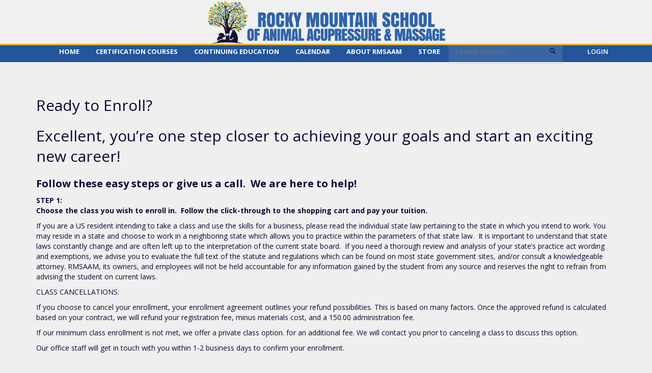

--- FILE ---
content_type: text/html; charset=utf-8
request_url: https://www.google.com/recaptcha/api2/anchor?ar=1&k=6LeXAZEUAAAAANe3KLTWFKn9wnJ7S_P9rYB4siRD&co=aHR0cHM6Ly93d3cucm1zYWFtLmNvbTo0NDM.&hl=en&v=PoyoqOPhxBO7pBk68S4YbpHZ&size=invisible&anchor-ms=20000&execute-ms=30000&cb=jqdgidepcb5s
body_size: 48863
content:
<!DOCTYPE HTML><html dir="ltr" lang="en"><head><meta http-equiv="Content-Type" content="text/html; charset=UTF-8">
<meta http-equiv="X-UA-Compatible" content="IE=edge">
<title>reCAPTCHA</title>
<style type="text/css">
/* cyrillic-ext */
@font-face {
  font-family: 'Roboto';
  font-style: normal;
  font-weight: 400;
  font-stretch: 100%;
  src: url(//fonts.gstatic.com/s/roboto/v48/KFO7CnqEu92Fr1ME7kSn66aGLdTylUAMa3GUBHMdazTgWw.woff2) format('woff2');
  unicode-range: U+0460-052F, U+1C80-1C8A, U+20B4, U+2DE0-2DFF, U+A640-A69F, U+FE2E-FE2F;
}
/* cyrillic */
@font-face {
  font-family: 'Roboto';
  font-style: normal;
  font-weight: 400;
  font-stretch: 100%;
  src: url(//fonts.gstatic.com/s/roboto/v48/KFO7CnqEu92Fr1ME7kSn66aGLdTylUAMa3iUBHMdazTgWw.woff2) format('woff2');
  unicode-range: U+0301, U+0400-045F, U+0490-0491, U+04B0-04B1, U+2116;
}
/* greek-ext */
@font-face {
  font-family: 'Roboto';
  font-style: normal;
  font-weight: 400;
  font-stretch: 100%;
  src: url(//fonts.gstatic.com/s/roboto/v48/KFO7CnqEu92Fr1ME7kSn66aGLdTylUAMa3CUBHMdazTgWw.woff2) format('woff2');
  unicode-range: U+1F00-1FFF;
}
/* greek */
@font-face {
  font-family: 'Roboto';
  font-style: normal;
  font-weight: 400;
  font-stretch: 100%;
  src: url(//fonts.gstatic.com/s/roboto/v48/KFO7CnqEu92Fr1ME7kSn66aGLdTylUAMa3-UBHMdazTgWw.woff2) format('woff2');
  unicode-range: U+0370-0377, U+037A-037F, U+0384-038A, U+038C, U+038E-03A1, U+03A3-03FF;
}
/* math */
@font-face {
  font-family: 'Roboto';
  font-style: normal;
  font-weight: 400;
  font-stretch: 100%;
  src: url(//fonts.gstatic.com/s/roboto/v48/KFO7CnqEu92Fr1ME7kSn66aGLdTylUAMawCUBHMdazTgWw.woff2) format('woff2');
  unicode-range: U+0302-0303, U+0305, U+0307-0308, U+0310, U+0312, U+0315, U+031A, U+0326-0327, U+032C, U+032F-0330, U+0332-0333, U+0338, U+033A, U+0346, U+034D, U+0391-03A1, U+03A3-03A9, U+03B1-03C9, U+03D1, U+03D5-03D6, U+03F0-03F1, U+03F4-03F5, U+2016-2017, U+2034-2038, U+203C, U+2040, U+2043, U+2047, U+2050, U+2057, U+205F, U+2070-2071, U+2074-208E, U+2090-209C, U+20D0-20DC, U+20E1, U+20E5-20EF, U+2100-2112, U+2114-2115, U+2117-2121, U+2123-214F, U+2190, U+2192, U+2194-21AE, U+21B0-21E5, U+21F1-21F2, U+21F4-2211, U+2213-2214, U+2216-22FF, U+2308-230B, U+2310, U+2319, U+231C-2321, U+2336-237A, U+237C, U+2395, U+239B-23B7, U+23D0, U+23DC-23E1, U+2474-2475, U+25AF, U+25B3, U+25B7, U+25BD, U+25C1, U+25CA, U+25CC, U+25FB, U+266D-266F, U+27C0-27FF, U+2900-2AFF, U+2B0E-2B11, U+2B30-2B4C, U+2BFE, U+3030, U+FF5B, U+FF5D, U+1D400-1D7FF, U+1EE00-1EEFF;
}
/* symbols */
@font-face {
  font-family: 'Roboto';
  font-style: normal;
  font-weight: 400;
  font-stretch: 100%;
  src: url(//fonts.gstatic.com/s/roboto/v48/KFO7CnqEu92Fr1ME7kSn66aGLdTylUAMaxKUBHMdazTgWw.woff2) format('woff2');
  unicode-range: U+0001-000C, U+000E-001F, U+007F-009F, U+20DD-20E0, U+20E2-20E4, U+2150-218F, U+2190, U+2192, U+2194-2199, U+21AF, U+21E6-21F0, U+21F3, U+2218-2219, U+2299, U+22C4-22C6, U+2300-243F, U+2440-244A, U+2460-24FF, U+25A0-27BF, U+2800-28FF, U+2921-2922, U+2981, U+29BF, U+29EB, U+2B00-2BFF, U+4DC0-4DFF, U+FFF9-FFFB, U+10140-1018E, U+10190-1019C, U+101A0, U+101D0-101FD, U+102E0-102FB, U+10E60-10E7E, U+1D2C0-1D2D3, U+1D2E0-1D37F, U+1F000-1F0FF, U+1F100-1F1AD, U+1F1E6-1F1FF, U+1F30D-1F30F, U+1F315, U+1F31C, U+1F31E, U+1F320-1F32C, U+1F336, U+1F378, U+1F37D, U+1F382, U+1F393-1F39F, U+1F3A7-1F3A8, U+1F3AC-1F3AF, U+1F3C2, U+1F3C4-1F3C6, U+1F3CA-1F3CE, U+1F3D4-1F3E0, U+1F3ED, U+1F3F1-1F3F3, U+1F3F5-1F3F7, U+1F408, U+1F415, U+1F41F, U+1F426, U+1F43F, U+1F441-1F442, U+1F444, U+1F446-1F449, U+1F44C-1F44E, U+1F453, U+1F46A, U+1F47D, U+1F4A3, U+1F4B0, U+1F4B3, U+1F4B9, U+1F4BB, U+1F4BF, U+1F4C8-1F4CB, U+1F4D6, U+1F4DA, U+1F4DF, U+1F4E3-1F4E6, U+1F4EA-1F4ED, U+1F4F7, U+1F4F9-1F4FB, U+1F4FD-1F4FE, U+1F503, U+1F507-1F50B, U+1F50D, U+1F512-1F513, U+1F53E-1F54A, U+1F54F-1F5FA, U+1F610, U+1F650-1F67F, U+1F687, U+1F68D, U+1F691, U+1F694, U+1F698, U+1F6AD, U+1F6B2, U+1F6B9-1F6BA, U+1F6BC, U+1F6C6-1F6CF, U+1F6D3-1F6D7, U+1F6E0-1F6EA, U+1F6F0-1F6F3, U+1F6F7-1F6FC, U+1F700-1F7FF, U+1F800-1F80B, U+1F810-1F847, U+1F850-1F859, U+1F860-1F887, U+1F890-1F8AD, U+1F8B0-1F8BB, U+1F8C0-1F8C1, U+1F900-1F90B, U+1F93B, U+1F946, U+1F984, U+1F996, U+1F9E9, U+1FA00-1FA6F, U+1FA70-1FA7C, U+1FA80-1FA89, U+1FA8F-1FAC6, U+1FACE-1FADC, U+1FADF-1FAE9, U+1FAF0-1FAF8, U+1FB00-1FBFF;
}
/* vietnamese */
@font-face {
  font-family: 'Roboto';
  font-style: normal;
  font-weight: 400;
  font-stretch: 100%;
  src: url(//fonts.gstatic.com/s/roboto/v48/KFO7CnqEu92Fr1ME7kSn66aGLdTylUAMa3OUBHMdazTgWw.woff2) format('woff2');
  unicode-range: U+0102-0103, U+0110-0111, U+0128-0129, U+0168-0169, U+01A0-01A1, U+01AF-01B0, U+0300-0301, U+0303-0304, U+0308-0309, U+0323, U+0329, U+1EA0-1EF9, U+20AB;
}
/* latin-ext */
@font-face {
  font-family: 'Roboto';
  font-style: normal;
  font-weight: 400;
  font-stretch: 100%;
  src: url(//fonts.gstatic.com/s/roboto/v48/KFO7CnqEu92Fr1ME7kSn66aGLdTylUAMa3KUBHMdazTgWw.woff2) format('woff2');
  unicode-range: U+0100-02BA, U+02BD-02C5, U+02C7-02CC, U+02CE-02D7, U+02DD-02FF, U+0304, U+0308, U+0329, U+1D00-1DBF, U+1E00-1E9F, U+1EF2-1EFF, U+2020, U+20A0-20AB, U+20AD-20C0, U+2113, U+2C60-2C7F, U+A720-A7FF;
}
/* latin */
@font-face {
  font-family: 'Roboto';
  font-style: normal;
  font-weight: 400;
  font-stretch: 100%;
  src: url(//fonts.gstatic.com/s/roboto/v48/KFO7CnqEu92Fr1ME7kSn66aGLdTylUAMa3yUBHMdazQ.woff2) format('woff2');
  unicode-range: U+0000-00FF, U+0131, U+0152-0153, U+02BB-02BC, U+02C6, U+02DA, U+02DC, U+0304, U+0308, U+0329, U+2000-206F, U+20AC, U+2122, U+2191, U+2193, U+2212, U+2215, U+FEFF, U+FFFD;
}
/* cyrillic-ext */
@font-face {
  font-family: 'Roboto';
  font-style: normal;
  font-weight: 500;
  font-stretch: 100%;
  src: url(//fonts.gstatic.com/s/roboto/v48/KFO7CnqEu92Fr1ME7kSn66aGLdTylUAMa3GUBHMdazTgWw.woff2) format('woff2');
  unicode-range: U+0460-052F, U+1C80-1C8A, U+20B4, U+2DE0-2DFF, U+A640-A69F, U+FE2E-FE2F;
}
/* cyrillic */
@font-face {
  font-family: 'Roboto';
  font-style: normal;
  font-weight: 500;
  font-stretch: 100%;
  src: url(//fonts.gstatic.com/s/roboto/v48/KFO7CnqEu92Fr1ME7kSn66aGLdTylUAMa3iUBHMdazTgWw.woff2) format('woff2');
  unicode-range: U+0301, U+0400-045F, U+0490-0491, U+04B0-04B1, U+2116;
}
/* greek-ext */
@font-face {
  font-family: 'Roboto';
  font-style: normal;
  font-weight: 500;
  font-stretch: 100%;
  src: url(//fonts.gstatic.com/s/roboto/v48/KFO7CnqEu92Fr1ME7kSn66aGLdTylUAMa3CUBHMdazTgWw.woff2) format('woff2');
  unicode-range: U+1F00-1FFF;
}
/* greek */
@font-face {
  font-family: 'Roboto';
  font-style: normal;
  font-weight: 500;
  font-stretch: 100%;
  src: url(//fonts.gstatic.com/s/roboto/v48/KFO7CnqEu92Fr1ME7kSn66aGLdTylUAMa3-UBHMdazTgWw.woff2) format('woff2');
  unicode-range: U+0370-0377, U+037A-037F, U+0384-038A, U+038C, U+038E-03A1, U+03A3-03FF;
}
/* math */
@font-face {
  font-family: 'Roboto';
  font-style: normal;
  font-weight: 500;
  font-stretch: 100%;
  src: url(//fonts.gstatic.com/s/roboto/v48/KFO7CnqEu92Fr1ME7kSn66aGLdTylUAMawCUBHMdazTgWw.woff2) format('woff2');
  unicode-range: U+0302-0303, U+0305, U+0307-0308, U+0310, U+0312, U+0315, U+031A, U+0326-0327, U+032C, U+032F-0330, U+0332-0333, U+0338, U+033A, U+0346, U+034D, U+0391-03A1, U+03A3-03A9, U+03B1-03C9, U+03D1, U+03D5-03D6, U+03F0-03F1, U+03F4-03F5, U+2016-2017, U+2034-2038, U+203C, U+2040, U+2043, U+2047, U+2050, U+2057, U+205F, U+2070-2071, U+2074-208E, U+2090-209C, U+20D0-20DC, U+20E1, U+20E5-20EF, U+2100-2112, U+2114-2115, U+2117-2121, U+2123-214F, U+2190, U+2192, U+2194-21AE, U+21B0-21E5, U+21F1-21F2, U+21F4-2211, U+2213-2214, U+2216-22FF, U+2308-230B, U+2310, U+2319, U+231C-2321, U+2336-237A, U+237C, U+2395, U+239B-23B7, U+23D0, U+23DC-23E1, U+2474-2475, U+25AF, U+25B3, U+25B7, U+25BD, U+25C1, U+25CA, U+25CC, U+25FB, U+266D-266F, U+27C0-27FF, U+2900-2AFF, U+2B0E-2B11, U+2B30-2B4C, U+2BFE, U+3030, U+FF5B, U+FF5D, U+1D400-1D7FF, U+1EE00-1EEFF;
}
/* symbols */
@font-face {
  font-family: 'Roboto';
  font-style: normal;
  font-weight: 500;
  font-stretch: 100%;
  src: url(//fonts.gstatic.com/s/roboto/v48/KFO7CnqEu92Fr1ME7kSn66aGLdTylUAMaxKUBHMdazTgWw.woff2) format('woff2');
  unicode-range: U+0001-000C, U+000E-001F, U+007F-009F, U+20DD-20E0, U+20E2-20E4, U+2150-218F, U+2190, U+2192, U+2194-2199, U+21AF, U+21E6-21F0, U+21F3, U+2218-2219, U+2299, U+22C4-22C6, U+2300-243F, U+2440-244A, U+2460-24FF, U+25A0-27BF, U+2800-28FF, U+2921-2922, U+2981, U+29BF, U+29EB, U+2B00-2BFF, U+4DC0-4DFF, U+FFF9-FFFB, U+10140-1018E, U+10190-1019C, U+101A0, U+101D0-101FD, U+102E0-102FB, U+10E60-10E7E, U+1D2C0-1D2D3, U+1D2E0-1D37F, U+1F000-1F0FF, U+1F100-1F1AD, U+1F1E6-1F1FF, U+1F30D-1F30F, U+1F315, U+1F31C, U+1F31E, U+1F320-1F32C, U+1F336, U+1F378, U+1F37D, U+1F382, U+1F393-1F39F, U+1F3A7-1F3A8, U+1F3AC-1F3AF, U+1F3C2, U+1F3C4-1F3C6, U+1F3CA-1F3CE, U+1F3D4-1F3E0, U+1F3ED, U+1F3F1-1F3F3, U+1F3F5-1F3F7, U+1F408, U+1F415, U+1F41F, U+1F426, U+1F43F, U+1F441-1F442, U+1F444, U+1F446-1F449, U+1F44C-1F44E, U+1F453, U+1F46A, U+1F47D, U+1F4A3, U+1F4B0, U+1F4B3, U+1F4B9, U+1F4BB, U+1F4BF, U+1F4C8-1F4CB, U+1F4D6, U+1F4DA, U+1F4DF, U+1F4E3-1F4E6, U+1F4EA-1F4ED, U+1F4F7, U+1F4F9-1F4FB, U+1F4FD-1F4FE, U+1F503, U+1F507-1F50B, U+1F50D, U+1F512-1F513, U+1F53E-1F54A, U+1F54F-1F5FA, U+1F610, U+1F650-1F67F, U+1F687, U+1F68D, U+1F691, U+1F694, U+1F698, U+1F6AD, U+1F6B2, U+1F6B9-1F6BA, U+1F6BC, U+1F6C6-1F6CF, U+1F6D3-1F6D7, U+1F6E0-1F6EA, U+1F6F0-1F6F3, U+1F6F7-1F6FC, U+1F700-1F7FF, U+1F800-1F80B, U+1F810-1F847, U+1F850-1F859, U+1F860-1F887, U+1F890-1F8AD, U+1F8B0-1F8BB, U+1F8C0-1F8C1, U+1F900-1F90B, U+1F93B, U+1F946, U+1F984, U+1F996, U+1F9E9, U+1FA00-1FA6F, U+1FA70-1FA7C, U+1FA80-1FA89, U+1FA8F-1FAC6, U+1FACE-1FADC, U+1FADF-1FAE9, U+1FAF0-1FAF8, U+1FB00-1FBFF;
}
/* vietnamese */
@font-face {
  font-family: 'Roboto';
  font-style: normal;
  font-weight: 500;
  font-stretch: 100%;
  src: url(//fonts.gstatic.com/s/roboto/v48/KFO7CnqEu92Fr1ME7kSn66aGLdTylUAMa3OUBHMdazTgWw.woff2) format('woff2');
  unicode-range: U+0102-0103, U+0110-0111, U+0128-0129, U+0168-0169, U+01A0-01A1, U+01AF-01B0, U+0300-0301, U+0303-0304, U+0308-0309, U+0323, U+0329, U+1EA0-1EF9, U+20AB;
}
/* latin-ext */
@font-face {
  font-family: 'Roboto';
  font-style: normal;
  font-weight: 500;
  font-stretch: 100%;
  src: url(//fonts.gstatic.com/s/roboto/v48/KFO7CnqEu92Fr1ME7kSn66aGLdTylUAMa3KUBHMdazTgWw.woff2) format('woff2');
  unicode-range: U+0100-02BA, U+02BD-02C5, U+02C7-02CC, U+02CE-02D7, U+02DD-02FF, U+0304, U+0308, U+0329, U+1D00-1DBF, U+1E00-1E9F, U+1EF2-1EFF, U+2020, U+20A0-20AB, U+20AD-20C0, U+2113, U+2C60-2C7F, U+A720-A7FF;
}
/* latin */
@font-face {
  font-family: 'Roboto';
  font-style: normal;
  font-weight: 500;
  font-stretch: 100%;
  src: url(//fonts.gstatic.com/s/roboto/v48/KFO7CnqEu92Fr1ME7kSn66aGLdTylUAMa3yUBHMdazQ.woff2) format('woff2');
  unicode-range: U+0000-00FF, U+0131, U+0152-0153, U+02BB-02BC, U+02C6, U+02DA, U+02DC, U+0304, U+0308, U+0329, U+2000-206F, U+20AC, U+2122, U+2191, U+2193, U+2212, U+2215, U+FEFF, U+FFFD;
}
/* cyrillic-ext */
@font-face {
  font-family: 'Roboto';
  font-style: normal;
  font-weight: 900;
  font-stretch: 100%;
  src: url(//fonts.gstatic.com/s/roboto/v48/KFO7CnqEu92Fr1ME7kSn66aGLdTylUAMa3GUBHMdazTgWw.woff2) format('woff2');
  unicode-range: U+0460-052F, U+1C80-1C8A, U+20B4, U+2DE0-2DFF, U+A640-A69F, U+FE2E-FE2F;
}
/* cyrillic */
@font-face {
  font-family: 'Roboto';
  font-style: normal;
  font-weight: 900;
  font-stretch: 100%;
  src: url(//fonts.gstatic.com/s/roboto/v48/KFO7CnqEu92Fr1ME7kSn66aGLdTylUAMa3iUBHMdazTgWw.woff2) format('woff2');
  unicode-range: U+0301, U+0400-045F, U+0490-0491, U+04B0-04B1, U+2116;
}
/* greek-ext */
@font-face {
  font-family: 'Roboto';
  font-style: normal;
  font-weight: 900;
  font-stretch: 100%;
  src: url(//fonts.gstatic.com/s/roboto/v48/KFO7CnqEu92Fr1ME7kSn66aGLdTylUAMa3CUBHMdazTgWw.woff2) format('woff2');
  unicode-range: U+1F00-1FFF;
}
/* greek */
@font-face {
  font-family: 'Roboto';
  font-style: normal;
  font-weight: 900;
  font-stretch: 100%;
  src: url(//fonts.gstatic.com/s/roboto/v48/KFO7CnqEu92Fr1ME7kSn66aGLdTylUAMa3-UBHMdazTgWw.woff2) format('woff2');
  unicode-range: U+0370-0377, U+037A-037F, U+0384-038A, U+038C, U+038E-03A1, U+03A3-03FF;
}
/* math */
@font-face {
  font-family: 'Roboto';
  font-style: normal;
  font-weight: 900;
  font-stretch: 100%;
  src: url(//fonts.gstatic.com/s/roboto/v48/KFO7CnqEu92Fr1ME7kSn66aGLdTylUAMawCUBHMdazTgWw.woff2) format('woff2');
  unicode-range: U+0302-0303, U+0305, U+0307-0308, U+0310, U+0312, U+0315, U+031A, U+0326-0327, U+032C, U+032F-0330, U+0332-0333, U+0338, U+033A, U+0346, U+034D, U+0391-03A1, U+03A3-03A9, U+03B1-03C9, U+03D1, U+03D5-03D6, U+03F0-03F1, U+03F4-03F5, U+2016-2017, U+2034-2038, U+203C, U+2040, U+2043, U+2047, U+2050, U+2057, U+205F, U+2070-2071, U+2074-208E, U+2090-209C, U+20D0-20DC, U+20E1, U+20E5-20EF, U+2100-2112, U+2114-2115, U+2117-2121, U+2123-214F, U+2190, U+2192, U+2194-21AE, U+21B0-21E5, U+21F1-21F2, U+21F4-2211, U+2213-2214, U+2216-22FF, U+2308-230B, U+2310, U+2319, U+231C-2321, U+2336-237A, U+237C, U+2395, U+239B-23B7, U+23D0, U+23DC-23E1, U+2474-2475, U+25AF, U+25B3, U+25B7, U+25BD, U+25C1, U+25CA, U+25CC, U+25FB, U+266D-266F, U+27C0-27FF, U+2900-2AFF, U+2B0E-2B11, U+2B30-2B4C, U+2BFE, U+3030, U+FF5B, U+FF5D, U+1D400-1D7FF, U+1EE00-1EEFF;
}
/* symbols */
@font-face {
  font-family: 'Roboto';
  font-style: normal;
  font-weight: 900;
  font-stretch: 100%;
  src: url(//fonts.gstatic.com/s/roboto/v48/KFO7CnqEu92Fr1ME7kSn66aGLdTylUAMaxKUBHMdazTgWw.woff2) format('woff2');
  unicode-range: U+0001-000C, U+000E-001F, U+007F-009F, U+20DD-20E0, U+20E2-20E4, U+2150-218F, U+2190, U+2192, U+2194-2199, U+21AF, U+21E6-21F0, U+21F3, U+2218-2219, U+2299, U+22C4-22C6, U+2300-243F, U+2440-244A, U+2460-24FF, U+25A0-27BF, U+2800-28FF, U+2921-2922, U+2981, U+29BF, U+29EB, U+2B00-2BFF, U+4DC0-4DFF, U+FFF9-FFFB, U+10140-1018E, U+10190-1019C, U+101A0, U+101D0-101FD, U+102E0-102FB, U+10E60-10E7E, U+1D2C0-1D2D3, U+1D2E0-1D37F, U+1F000-1F0FF, U+1F100-1F1AD, U+1F1E6-1F1FF, U+1F30D-1F30F, U+1F315, U+1F31C, U+1F31E, U+1F320-1F32C, U+1F336, U+1F378, U+1F37D, U+1F382, U+1F393-1F39F, U+1F3A7-1F3A8, U+1F3AC-1F3AF, U+1F3C2, U+1F3C4-1F3C6, U+1F3CA-1F3CE, U+1F3D4-1F3E0, U+1F3ED, U+1F3F1-1F3F3, U+1F3F5-1F3F7, U+1F408, U+1F415, U+1F41F, U+1F426, U+1F43F, U+1F441-1F442, U+1F444, U+1F446-1F449, U+1F44C-1F44E, U+1F453, U+1F46A, U+1F47D, U+1F4A3, U+1F4B0, U+1F4B3, U+1F4B9, U+1F4BB, U+1F4BF, U+1F4C8-1F4CB, U+1F4D6, U+1F4DA, U+1F4DF, U+1F4E3-1F4E6, U+1F4EA-1F4ED, U+1F4F7, U+1F4F9-1F4FB, U+1F4FD-1F4FE, U+1F503, U+1F507-1F50B, U+1F50D, U+1F512-1F513, U+1F53E-1F54A, U+1F54F-1F5FA, U+1F610, U+1F650-1F67F, U+1F687, U+1F68D, U+1F691, U+1F694, U+1F698, U+1F6AD, U+1F6B2, U+1F6B9-1F6BA, U+1F6BC, U+1F6C6-1F6CF, U+1F6D3-1F6D7, U+1F6E0-1F6EA, U+1F6F0-1F6F3, U+1F6F7-1F6FC, U+1F700-1F7FF, U+1F800-1F80B, U+1F810-1F847, U+1F850-1F859, U+1F860-1F887, U+1F890-1F8AD, U+1F8B0-1F8BB, U+1F8C0-1F8C1, U+1F900-1F90B, U+1F93B, U+1F946, U+1F984, U+1F996, U+1F9E9, U+1FA00-1FA6F, U+1FA70-1FA7C, U+1FA80-1FA89, U+1FA8F-1FAC6, U+1FACE-1FADC, U+1FADF-1FAE9, U+1FAF0-1FAF8, U+1FB00-1FBFF;
}
/* vietnamese */
@font-face {
  font-family: 'Roboto';
  font-style: normal;
  font-weight: 900;
  font-stretch: 100%;
  src: url(//fonts.gstatic.com/s/roboto/v48/KFO7CnqEu92Fr1ME7kSn66aGLdTylUAMa3OUBHMdazTgWw.woff2) format('woff2');
  unicode-range: U+0102-0103, U+0110-0111, U+0128-0129, U+0168-0169, U+01A0-01A1, U+01AF-01B0, U+0300-0301, U+0303-0304, U+0308-0309, U+0323, U+0329, U+1EA0-1EF9, U+20AB;
}
/* latin-ext */
@font-face {
  font-family: 'Roboto';
  font-style: normal;
  font-weight: 900;
  font-stretch: 100%;
  src: url(//fonts.gstatic.com/s/roboto/v48/KFO7CnqEu92Fr1ME7kSn66aGLdTylUAMa3KUBHMdazTgWw.woff2) format('woff2');
  unicode-range: U+0100-02BA, U+02BD-02C5, U+02C7-02CC, U+02CE-02D7, U+02DD-02FF, U+0304, U+0308, U+0329, U+1D00-1DBF, U+1E00-1E9F, U+1EF2-1EFF, U+2020, U+20A0-20AB, U+20AD-20C0, U+2113, U+2C60-2C7F, U+A720-A7FF;
}
/* latin */
@font-face {
  font-family: 'Roboto';
  font-style: normal;
  font-weight: 900;
  font-stretch: 100%;
  src: url(//fonts.gstatic.com/s/roboto/v48/KFO7CnqEu92Fr1ME7kSn66aGLdTylUAMa3yUBHMdazQ.woff2) format('woff2');
  unicode-range: U+0000-00FF, U+0131, U+0152-0153, U+02BB-02BC, U+02C6, U+02DA, U+02DC, U+0304, U+0308, U+0329, U+2000-206F, U+20AC, U+2122, U+2191, U+2193, U+2212, U+2215, U+FEFF, U+FFFD;
}

</style>
<link rel="stylesheet" type="text/css" href="https://www.gstatic.com/recaptcha/releases/PoyoqOPhxBO7pBk68S4YbpHZ/styles__ltr.css">
<script nonce="_YQJgHVOhC5bC8GPGkDtcA" type="text/javascript">window['__recaptcha_api'] = 'https://www.google.com/recaptcha/api2/';</script>
<script type="text/javascript" src="https://www.gstatic.com/recaptcha/releases/PoyoqOPhxBO7pBk68S4YbpHZ/recaptcha__en.js" nonce="_YQJgHVOhC5bC8GPGkDtcA">
      
    </script></head>
<body><div id="rc-anchor-alert" class="rc-anchor-alert"></div>
<input type="hidden" id="recaptcha-token" value="[base64]">
<script type="text/javascript" nonce="_YQJgHVOhC5bC8GPGkDtcA">
      recaptcha.anchor.Main.init("[\x22ainput\x22,[\x22bgdata\x22,\x22\x22,\[base64]/[base64]/[base64]/KE4oMTI0LHYsdi5HKSxMWihsLHYpKTpOKDEyNCx2LGwpLFYpLHYpLFQpKSxGKDE3MSx2KX0scjc9ZnVuY3Rpb24obCl7cmV0dXJuIGx9LEM9ZnVuY3Rpb24obCxWLHYpe04odixsLFYpLFZbYWtdPTI3OTZ9LG49ZnVuY3Rpb24obCxWKXtWLlg9KChWLlg/[base64]/[base64]/[base64]/[base64]/[base64]/[base64]/[base64]/[base64]/[base64]/[base64]/[base64]\\u003d\x22,\[base64]\x22,\x22N8KLwr0kw7Uowpk5HsKFcjkNwq3DmMKxw4rCqlHDvMKzwpI6w5gCc30KwpE/NGVLfsKBwpHDvTrCpMO4J8Onwpx3wo3DjwJKwobDmMKQwpJhOcOITcKlwqxzw4DDgsKsGcKsCRgew4AMwr/Ch8OlHsOKwofCicKowpvCmwYMEsKGw4gWVTpnwqzCow3Dth/Cr8KnWHXCgDrCncKsMCleXA4fcMKjw7xhwrVYAhPDsWN/[base64]/Cs8OhO8KSRcK9w7wBQ8Omw7/Dt8O0w7FocsKfw7HDnxhoesK9wqDCmljCsMKQWXdkZ8ORH8K+w4t7PMKjwpojenoiw7sNwpc7w4/CgzzDrMKXB2c4woU+w7Ifwogsw6dFNsKOYcK+RcOgwp4+w5odwrfDpG9/[base64]/[base64]/woQkcAlRwoY0BwcPKyPClMOlw5YNw4vCnlZ0GMKqa8KawqdFIDTCnTYxw6o1FcOKwppJFGfDiMOBwpEoZ247worCjEg5NnwZwrBob8O+fsO6D1FkbsOhIQjDrF7DuBICJyQAfcOdw7rChmdNw6AKLHMkwptpbHnCqiHCiMONSkdWM8ONR8OOwrUKwp7Cj8O/UUZfw67Cukl+wpkLDcOgdVYtcCA5d8KWw6nDo8OkworDicOsw6JgwpphVADDoMKzQ3PCvQhewodne8KrwqfCksKYw6/DtsOew6UAwrY5w5DDqMKVGcKSwoTDlkFgE2DCpMOrw6JJw70mwr8PwrfCmBE3bRdACGJmbMOEI8O+CMK5wpvCucKjeMOfw6YGwrJfw7tyKTPCgiQoAC7CpirCn8K1wqnChnlBd8O4w6TCl8KIXcOyw4DCj2dKw5XCqUsBw6RJMcKXOx/[base64]/Dj8KIGnwLOMOCJcO9K8OfwpJzw74MNGPDsFw7dsKJw5wrwpLDiy/CvgDDmQLCpsOYwqPCtsKjOjMaLMKRw4zDj8K0w5fCn8Oacz/[base64]/DrcKafcOvw5hCw4ozOcOveybCiUnCnUdPw6LCiMKpMg7Cr2k7G0DCv8KsTMO7wpl+w63DisOOCAF4GMOtPWBHTsOPdXLDkDNFw7nCgVEwwpDCrB3CmS47wpElwpPDl8OTwqHCvg8oXcOef8K+Txt3dxfDpBbCs8KDwpXDnjNDw6/DocKZK8K6HcOtcMKcwrHCrEDDmMOow5BHw7lFwq/CkjTCphAWG8OCw6jCl8KwwqctNcOfw7fCv8OCJzXDhD/DjQ7DtH0sUmbDq8OLwqtVCl3DrX5dD3MVwqZTw7PChDZ7QcOyw4pCVsKEIiYnw7UKesK3w4gkwol6FUhjEcOQwpdPXkDDnMKBJsK/w48YL8OVwq4fdkfDrVPCvQjDmDLDsVF2w7IfScO/wokaw6kPU2nCusO5KcK+w4/Dv1jCiwVSwrXDhDXDv3bCisK/w67CoxpIejfDlcOPwrk6wrdxFsKQG03CvMKPwojDiR0AIm3DmMO6w5pjCELCg8OPwot9w4rDiMO+f0J7ZcKhw717wrPDkcOQd8KJw53CksKyw5YXYiI1wrnDji/DmcKTwrzDscO4LcOAwpLDrSpawoTDsEtBwr7Dinwowq8Hw5/DuX4uwpQ3w6jCpsO4URjDgmvChQDCiA0jw73DjGvDqjHDg3zCk8KVw6bCiF4VUcOFwrzDhQxRwpXDiADClxrDtMK2OcKCT2rCgMOvw4HDt2zDmxoywoJhwp7DqcOxJsOdWMOLU8Ohwqwaw59Uwo01woYXw4XDq3nDvMKLwoHDjMKrw7vDj8OQw54ReC/[base64]/DmGXCpMOnwqXCiUHDnkLCgcOVw4zDkMKBwozCli05bMOqZsKNHHLDtArDp27DqsKbXzjClTBIwr59w5/[base64]/CtUnDhcOEw5PCn0TDlsKFwqxNw47Dqk1pw75/XUrDm8OBw77CkSELJsOsbsK2cQNEDR/[base64]/[base64]/[base64]/w4QmwoZQw7zCnMKkwohYCSJ0ITcCWGLDqG7CrcKHwrd1w5oWO8O8w4xJfhJgw4Q8w6rDl8KFwqBIOyHDqsKaN8KYXcKAw5/Dm8OSOXnCsH8bEcKzW8Otwp3CiVIoCwYqAsOvXMKFJ8K6woJOwoPDlMKUIwzCoMKKwptjwrk5w5nCrkg2w48/algBw6bDjUwlD0sawq/DgXdKfHfDncKlQiLDqcKpwpUow7kWW8OdLWBiXsOFDFJ+w4hnwqYKw4zDisOCwrAGGwhSwqdfH8OowpfDgWVaW0dFw4AmVFHCssKIw5hcw7Esw5fCocOqw7c3wrZQwpnDpsOfw57CtVLDjsKAdypgIHZHwrN0w6BDdsOLw5rDrFo/OxXDk8Kywrhewqo9QMKpwqFLUnLCkSV9wo1pwrbCuzXDhAsTw5vDiVvCthPCisOcw6IPDSc/wq5BbMKgIsObw73DmlHCmCrCnSrDiMOEw5bDn8OJf8OTCsOXw4p+wosGO1NlSMKVGcO6wq8zeg0/[base64]/[base64]/ChMKZdMORwqLDvUgFKxfCp8Kqw6TCpsKEYipQVx83a8KZwofCocK9w7rCuFfDuwjDn8Kbw57DiHtpXcK5U8O4a0poVsO1wpYdwpIMV3TDscOGQAFXLcKbwrHCnBw/w7RqE3Q+SFTCkEfCjsKmwpTDjMOqBlfDi8Kpw4nCm8KzMSxdGUfCrsOpWVjCrA4OwrlZw49+FHXCpMOTw4FXRn5kBcK/w69ECcKQw5t5Lk1eAijCh0opVcObwopvwpPCgyfCpcOZwoY5TcK+eWd0LFsbwpjDp8KVesO0w5PChhtoSWLCr2YcwrdIw7rCjm1mbRVhwq/DtTxYW1AhE8ObLsO3w5sZw7HDgULDlHlQw5fDqQknw63CqD0CLcO7wpRww6HDq8OGw6DClsKsMsKpw5HDuylcw68Sw5M/BsKrFMODwrwRQsKQwrQxwrNCG8Omw7R7ES3Ds8KNwpdgw6dhSsK0K8KMw6vCrcOgR0N5K3zClTjCvHXDlMKHV8OLwqjCncOnQgIPFTvCgSQrVDNyPsODw542wq9kezYTEMO0wq0AAcOjwp9/b8Oew74awqrCi3rDollYEcK+w5HCpcKAwpLDtMOpw4HDrMKcw7zCsMKSw4sMw6oxC8OmQMK/w6Jow6TCulxJBU9IA8ObDjptUsKMNwLDnTltCEotwoDDgMOZw7/[base64]/[base64]/[base64]/DvMODw4IQFMKBeRrDh8OSw6vDoA3CkcONwoXCocOLZMKiKE3CosO8w7DDnQBaO0/DlUbDvhHDhcOkXlV/fsKtHMOcaywMRmwhw6h4WgLCgXUsHnV+fMOYWX/DisOlwqHDjXcpEsOcFD/CnTDCg8KUAXt3wqZHDyPCnWQ7w5TDqDbDhsOTeT3CpcKew504RMKsDcOsXTHCviEBw5nDoRHCv8Oiw7vDnsO8Z0xbwrMOw6hxe8OBFMKnwrrCil1vw4XCtQlzw5bDtX7ChmB+wrI5YMKMQ8Kgw75jKB/DnW0pFMKQXmzCnsKXw6R7wrx6w4ExwoLDo8K3w4PCplXDhEFtKcO2d1VLSGfDu0Z1wq7ClgjCo8OGRRkpw5UTAVB8w67CjcOxfEDCuGMUfMO2BMKXFsKuQsOwwrN5wqHCiAk+J3XDuFLDtGfCtk5kccKgw7NuD8KAPmMGwr/Dm8KkH3FSd8O9ecK5w5HDtDHCjl9yb3ggwrjCg0HDqDLDjFxqIzESw67Ct23Ct8Oew5wFwoRmG1tpw6ggPVNrPMOpw7gkw605w6VbwqLDjMKWw5TDtDTDlQ/DmsKSSm9/HXzCtcO0woPCpFTDsQ9+e2zDs8KxXMK2w4pCXMKow5nDhcKWD8KddsO4wpoIw4ofw79ow7XDpxbCg1oOV8Kyw557w5cYK1pgwp0hwqnDusKdw6zDn0p/YcKMw4/[base64]/wqHDqhnDkH5RwrjDmwrCvMKcw6rDiDJ3Wzx7S8OAwq0xK8KPwpTDmcKPwrXDqR8Ow7hwfFxXB8Orw7DCt2wrS8OjwrXCoG07FXDCkG0nQMOXUsO2VT3CmcK9acKdw4oBwp3DnS7Dkj1ZOVkdJWDDiMOzHEnCocKeIsKNDUt2KsOZw4pERcOQw4MWw6TCkj/Dg8KcdU3CkgHDl3bDkMKow6FZSsKlwoDDt8OSG8OOw7fDpsOfwrMEwo/DpsOsBzQ3w4LDp3MBOAjChMOEC8OcKR4vS8K7EMKwZn42w4kjPCPCqznDnn/CvsOQNcO6CcKPw4JYe0JJwqxCL8OxLhZ5UGrCmcK2w601H11WwqAewpPDsSHDtMOcwobDpggULBQHdlUMwo5Nwptdw4kpT8OQVsOqdsK1UXIwLj3Ck20bdsOAdRVqwqXCqRQ5wrTDrxXDqXrDkcOPwrLCrMKbZ8OQFsOvaW7Cs17DpsOow7bDnsOhHB/[base64]/CpUHDrcKww55dDTzCixLCicK6ccO4wrzDp35Kw4HCsDgXwpbCulHCqi0TWMOFwqITw7YTw7/CpMOyw5jCmXt/Lh7Dl8OIXGt0ecK9w4UzM0XCtMOFw6PCtxtDwrYpextAwoRbw5HDusOTwqFaw5fCpMO1wokywqs4w5wcJm/Dpkl7OgAewpF6fCtoJ8K2wr3DvA12cH4Iwq/DgsOeBSoEJXI7wp/DpMKFw5XCicObwo84w7rDg8Opw4VUdMKkw7zDvMKHwobDkFE5w6TCuMKFc8ODDsKHw4TDl8O0WcOKThkpQUXDrxUjw4IIwpnCh3HCvSzDs8O2w7/[base64]/[base64]/CpsO/[base64]/dDFkfSzDml3DmMODJsOLwrZeT3U/LcO3woTDpBLDu2ZNQMKAw4vCmcOBw7rDicKdNsOMw5bDtGPCnMOKwrfDrE4oPsOiwqQ3wpYhwokfwqIfwpJJwpt+I2N7FsKsbcKawqtiacK/w6PDkMK8w6/CqsK1IcOtPBLDmcOBVQNRcsOIODnCsMKUZsKNQw9YVsKVW0FQw6fCuDl7CcKrw6ZowqHDgcOQwpDDrMKVw5nCrEfCgWbClMK5PRkZQigTwpDCjhDCi2HCp2nCgMKqw5g9w5sGwpZgcVRebjDDrF03woMpw4Nvw57DmCnDvQvDssKyC3RTw7/[base64]/[base64]/CkcOtw7tIfnXDjE/Dr8K6wo1mAQU0w4nCvl4IwqoWHAXDk8Ogw77CmGxvw6JVwp7CuDHDtAJkw7rDgjDDg8K7w7sWTMKWwoXDjmbCqE/DhsK9wqIEYkFZw7Erwq4ObcOcWsOywpTDtFnCrU/[base64]/Dj8O/PR/DgsOKworCqMO1GGwuDcKbw4YFwoTCmhpbaC1ewqE4w6dbPkdwLMOhw7dHdVLCqR/Clgoaw5DDksOVw4cxw5TDmxZuw6bDv8KBXsKqTWl/Uwt0w5DDlUjCgE1eDhjCucK0E8OPw44iw5t5OsKewqTCjSzDojlDw6QZWsOwWsKUw6LCgUFHwqd9JwvDg8Oyw43Dm0bDlcOIwqdPw7Q6PnnCsUAJWWbClkPCmsKRDsOQLsKuwrnCp8O+w4UsM8OMw4NZWVPDrMKoHVDCpDdLcFnDrsODwpTDrMKXwrdUwqbCnMK/w6dAw4lbw4IPw7HCj39Nwr4zw4wEwrQxPMKqesKMMMKmw6c8BMO7wo51S8OGw70/[base64]/DmcKZZsOfw7nCjsK7LHd0wr7CrijDkTrDsFpjfsOdWy19HcKSw6bCpcKqSUbCpx7Dug/[base64]/DgTfDjXfDoHDDucKowptJw6PCoMKsTwPDpmnCt8KGHjnDi1fDtsKsw64GK8KAEmVjw4fCgk3DiQnDv8KARcO9wrXDmQkFXF/CozTCgVbChjcCWBXCm8O2wq06w6bDhMOkVj/CvhdeGS7DqsKQwoDDjmLDgMOEOSvDj8OKJFRTw4lqw7rDvsKRYW7Ch8OFDDkrccKlBw3DsgHDjsOOTD7CqhxpU8KVwo/ClsOkd8OMw4DCvA1NwqBlwpc1NR3CpMOMAcKSwoF4EEhmMRYgAMKkACppSSHCuxtZBR5dwqjCtjPCosKTw4/CmMOgwo4eLhvCpcKFw4M5XTvDssO/Qg94wqg7ZiBvasOsw7DDm8K2w4VSw5URTRrCtHV+I8KIw4Z0ZMKUw7oywrJfZMKQwogDNxkcw5E+dcKpw5pAw4rChcKwBV7CiMKgRiINw4sXw494QwrCnMOUHF3DmkI0LykWWjIQwoBOYiDDujXDlMKwKwZGCMKtEMKnwpdARC/DoH/Dt3wcw4sFV33Dk8O3w4TDri7Ds8OeZcOsw48hEhN5Hz/DrWR7wpfDpsOaBQLDosKHbBNkE8Oew77DtsKIw7/[base64]/CoMOCwrjDtFJWd8KLw5hpC1h1U3XChnADfcKDw5h4wqlcUhTCjHjDoW86wpcUw6jDmMOUw5/DhMOgOxFCwqQCZMK4XU03KQbCj2hrNBJfwrA+ewNtf05ySVZPGBMIw7Q6LXnCtMOqbsKzw6TDqA7DpMKnQcOAIiwlwrLDksOEWiEgw6M2YcKiwrLCmQXDksOXbg7CgsK/w4bDgMOFw54WwpzCjsOrU041wp/CjjXChVjDvl0WFBg7d14/wrTCuMODwp48w5LCrMK3XVHDjMKRZinDqFbDvGHCoDlew6Anw6fCkxVxwpvDtx5PZWXCrC4PQkrDrDwjw4vCn8OyOsO9wqLCtMK9OMKSI8KUw6Rnw4ZQwqnCn2LCnQUMw5bCswdYwq/CgCPDh8OMI8OldFVhFcO/[base64]/CoMO3XW7DosOUail9WVXDpm1JwrXDrsKOQMOyYcO2w4fDgQHChmB7w6bCvcK3ImrDj1g+BC7Ck0M+HT1MYyjCmmhJw4QRwoJZcgpdwogyM8K2YMOULsOWwpLChsKuwrvDuTnCsRhUw59ow5ocLBbCulPClE4rNcOBw6YoXn7CkcORRcK5K8KMY8K/F8OiwprDrG/Cqw3DmW9iAcKWTcOvDMOQw7pZJAF2w5xPRTJkBcOZQjU1AMKJYU0tw7vCmh8uZhNqFsOcwoFYZibCv8KvLsO3wrDDvjEGcMODw7QIdcK/EhpIwrxuTS3DpcOOecK5wrTCiEzCvU87w4cueMKNwpHDnjNyXMOAw5RnCMOLwrduw5TCjcKmPTzCi8KsbB3DrCA1w5suUsKxScO6UcKJwr8sw7TCkR1bw4kSw7gAw5QHwoJfCsKSIQJQwos6w7tnSzHDkcOww4zCq1AYw6xHI8Oiw5/Ct8OwRTsowqvCs37CiH/[base64]/Drw0WDcKOOyjDqsKww7csOhwwwq/Cp8KpcBnCuX1Ww5rClA1fb8K8b8ONw5FKwpBfeAsRwrnCpyTCh8KGClZXZgcwfVHCqsO7CGXDnwzDmmAkVcKpw5PCgsKoAThBwrEMwoHCqDU6TGXCvgsDw5t6wrVvT08/asOvwqjCvsKcwq4twqfDicKmL37CmsOZwoUbwoLDlSvDnMOxQjfCn8K9w5t6w7ZYwr7DqcKzwqc1wrDCtF/[base64]/woRCwoXCuwjDrsKDNSgIwpQdwprDtcKQwpLCpcOFwp4twp7DgMObwpDCkcK4wrHCvDzCpH9PLi0zwrfDrsO0w70BEVkSRQPDvysFf8Kbw5k8wovDmMKnwrTDvMOSwrFAw4E/AMKmwq0Yw4wYfsOMwo/DmX/Ci8OkworDisOrHMOWLsOvw4kaKMOvYcKUSmPClMKBw6fDiC/CtMOUwqsowqTCr8KzwqTCrmhewqrDmcOhOMOAX8OvC8OzMcOcw4NxwrfCisOYw4HCicOMw7XDncOwdcKFw7Qlw5peNMKTw4MDwqnDpCYlb3oHw7hdwo5UIiltScKZwrLDkMO/w7DCqwbDuS4CM8Owf8OUbsOkw5PCh8KAYxPCrTBeYAnCoMO3D8OcfD07LsKsE2zDv8KDIMKQwrDDscKxH8KHwrHDr0rDqnXCsGvCu8KOw5HDvMK7YFkoWF10NSrCg8O4w5vCpsKvwozDlcONHcKuHywxJns2w488W8OUcT/DrcKnw5otw4XCoQMXwoPCmMOswqTCsBjCjMK5w4PCt8KuwplswrU/a8KBwqbCi8OnPcOAa8OWwpfCjcOpZFzCnTXDu2XCmsOjw59RPFxoIcOhwoIfDsKQw6/Dq8O8Q2/DmcO3eMKSw7nCmMKSEcK4MylfRCDCiMK0ccK5fh9Pw4vDnHoBGMOxSw0XwqbCmsOwbUTCqcKLw7hTIcKdTMOhwqdnw5BbPsOEw4MmbxhoYl5pblrDkMKLJsK9bG3DqMOzccOcQkMrwqTCisOiXMO0fAXDlsO5w74/UsOlw7Akwp07fyAwM8OKLhvCkEbClcKGX8ObAnTCpsOuwqA+wogjwpbCqsOwwrXDgC1Zw51ww7EHQ8KsHMOlRDQJesKGw47Cqx1baFbDpsOsVxZzNcKbSEIGwr1bB3TDhMORH8K0Wj/CvmzCmHgmGcOGwrUHUSwpNUPDvMOjOHrCn8OPwptuFMKkw4jDn8OqQ8OETcK6wqbCn8K/wrrDqRdcw7vCu8KtZsKHQsKOWcKiIGzCm2bCscOEH8KTQQsTwpM8woHCjxfCo3UdP8KeLkzCuU8pwqI6K3zDh33DtmbDlF7Cq8OawrDDg8Kzwr7CryzDilDDu8OMwqxqI8K1w5o/w6bCtkNowrtzBBDDkHjDgMKvwo0dF3rCjDfDncKWbWLDvQYkAAAHwqcOVMKew7PCjsOGJsKiEjtWRykiwpRgw5TCuMKhCAlvU8Kaw44/[base64]/CksO7wpPCkMOEeHRYL8KIY1cMwrjDksKPw7DCmcKcGMO5Li1uVjAZe0l2d8OmE8Kywo/CgsOVw7oiw6zDq8OQw5srPsO1cMKRKMOVw64Pw6nCscOOw6zDhsOjwrkdG03DulnCgsODcUnCpcK3w7PDqjvDvWTDmcKiwo9bDMO0TsOdw4bCmzTDiTpmwqfDtcKRUMK3w7zDksOew5xaIMO3wpDDkMOoJ8Kkwr5YdcOKXgXDj8Ogw6/Ctj1Yw5nCsMKRNl3DiFPDhcK1w710w6wWOMKgw7pYQMKuSQnCncO8AhHDtDXDniVmM8OfLFDCkGHCjxvDliDCnSnCpVwhdcKTQsK6wovDrMKrwqPDoljDnGXCoV/[base64]/wqhgw5U/PMKAw6tww68JHxZ4cVUtNsKxWmvDgsKTT8OyQcKYw6cmw7lRdV8ySsOdw5HDjD0+e8OYw6fCj8Kfwr7CgHpvwpfCnU0QwrsSw4UFw7zDgsODwpgVWMKILXozXjTCmQFPwpBpHEI3w4rDlsOXwo3Ct1cAwo/DgMOCFg/[base64]/wqzDg8KAw6wONsKvwqYgw5HDtxF4XsKAfi3Dk8OcVC3CkXHCswPDvMOrwoPDvMOuPhzCkMKtLhoawpYCLDtsw5o6SmfDnhnDoiQna8OXRsKrw7HDn1rCqcOkw5DDiF7Dgn/DrWvCtMKGw5FkwqYGXmYBGcOIwoHCrSXDvMOiwpXDuWVWW0UAaTbDuxBPw7rDqHdQwp07dH/CmsOuwrvCh8OsYSbCvRXCvsOWNcOIPjgiwobCsMKNwprCtnshMMORJsOHw4TCv23CoAvDqG/[base64]/Cm8KvDGjDqHjCpgHCtw5UVG0RbRAlw4BSDMKkd8OLw4x9WmzDqcO1w6jDkz3CkMO/UlRxKWrDuMK3wodJw5h0wqfCtUVVa8K3I8K9Z27CukgbwqDDq8OdwqwDwrhCY8Opw5BIw4ggwqwIQcK3w6jDqcKmHMO/DGbCjy9/wovCnE7CtMKlw7lJHcKAw7jChiI3EkPDqDR/M0nDgnpOw7jCksODw5dcQDM2D8OFwpjDj8OmRcKbw7t5wqcAYMO0woUpQMKxCVAiFm1Awq3Ch8OSwq3ClcKhGjQUwoQueMKWdi/Cq2/CisKSwpUpGHwgw4tzw7VuScK5MMOtwql/dmhGbjvCjMKLb8OOYcK0FcOWw7MiwoEGwoHCssKPw7oRLUbCksKSw401E3TDucOuwrDCksO4w7R2w6B+VVnDoi3Ch2PCjMKdw7/CnQoNbsOkw5HCvEZdPgTCsiYqwrhXC8KBV1hRdFTDnmhaw69rwrrDgDPDtlUiwotaCUnCvGPCj8OJwrZhVHrDkMKywpjCucO1w7p/[base64]/DtHEWIybDtknDi8OjaCohw6BFTldmSMKrAMK/LXHDpEzDmMONwrE6wpZCKlZOw4phw6nCnifCm1kwJcKQOSI3wrJ0QMKibcO+w4PCq2h8wrNOwprCjWrCpH/DmMOCHHHDrQrCrV9Mw6IXey7DscKRwpEPHcOKw7rDn1vCtVHCsT5xXMOkfcONccKNKxA0CVlowrs0wr7DgSALEcO8wp/Dr8KSwpo8EMOgJ8KJw6Iww60/AsKlwr3DnBTDhQzCqMKASwnCt8KYJcK8wrXDtTExMUDDmSjCl8OMw4lCGMOUDsK1wqhKw6NQcgrDt8O+PsKhKwxaw6bDjlFCwr5UA3nCjzB+w6NiwplQw7UtThTCrC/CocO1w7XCtsOhw6/CtGDCp8O+wpRPw7Nlw48NWcKefsOoTcKzdC/CpMOKw43DkyvCq8KjwpgIw4bCr33DncKDw7/DqMOgwqjDh8OBTMKad8KDXxp3wpQEwoUpA3/[base64]/[base64]/[base64]/DjnUWDUV5w5XCu8KRw7MDwpg/[base64]/w41IwoY8w5zDkVHCt8O4woTDmGDDrsK7eGVnwpxIw4JvbcOqwrMrRsOJw4jDoybCj3/DryZ6w5ZUwrrCviTDhcOfLMO2wrXCkcKZw6AWNxvDqV93wqlPwrwCwq9rw6JBB8KoFivCqMOOw6HCicK5REhVwqFfbCVdw63DgnbCm2QTY8OKJgfDpXXCkcKowrTDnzAhw7bDpcKXw4EiTsKVwoHDuk/DmkDDh0MmwoTDqTDDllcVXsK5S8K5w4jDiy/CnWXDm8OawrkNwr19PMO2w7QSw70PXsK0wp9TLMOoXwN4O8KlXMOtfR4cwocfwoDDvsO1wrZmwpzCnBnDkw50dRrCpBXDvsKCwrZ6wpnDtGXCihEZw4DCosKbw6vDqlE1wpHCuWPCqcKhH8Kxw6vDj8KzwpnDqnQ6wroIwpvCh8OiO8K5w63CpxQwVhd/WMOqwpNEc3QmwoJHNMKTw7/CtcKoPFDDosKcBcK+f8KyIWcWwoDCt8KUfFrCi8KtCB/ClMKWY8OJwrl5fWbCj8OjwqTCjsOufsK3w4kgw7xBARc0MXFbw4bCmsKTWBgYRMOvw4DCi8KxwpA6wq/[base64]/w5l1wpzClnkzwrV9KVvCgcOGc8Krw4pdw7PCqx0jw74cw7/DumnCrgnChcOdwoVSfsOmP8KhJwjCscKkccKbw5dQw6zCiTx9wrBdCGTDoRN+w4onABllZU7CtMKtwo7Dq8ObOgp5wobDrGsHSMOVODdbwoVaw5vClATCkVnDqQbClsKrwpJOw5l/wrvCgsOPXsOQXBjCocK5wo4vw4BGw6V7w6VOw5YEw4Fbwp4BdEd/w4EMBFM4dh3CjFwUw7XDmcK/w6LCtsK4aMOHKsOqwrZew5tBW3TCoQA5CnApwqzDtSQNw4LDqMOuw4drfHxdwrLCkcOgSlPCj8ODHsK5NHnDiXU5eDbDn8OTNklAbsKbCkHDlcKtAsKpcyHDmEgyworDnMOhMsKQwpvDkhLDr8KaRFDDk1ECw4Amwrluwq5wSMOmBXEYVjs/w5gjKCjDkMOEf8OGw7/[base64]/w6cawpApJcOUbAzCrcO6wrjCsMKJwqfDomI/w7DDgRg4wocWRgXCrsOuLCZ/WDwdAMOWW8O6GWp7ZcK3w7vDv1tdwrQlLRfDj3BEw5bCrnvDgsK/Iwcnw47CmX5hwpbCggJPb0jCm0jCvDvDq8O3wqLDgcKILETClFzDucO8WWwTw47CgnACwq4CTcO8HsOWXBpcwqtCcMK9K2QBwpUOwprDn8KJOsO/f1nCsw/Ci3PDqXLDucOmw6nDocOHwpFYBcOKLyZGREIJGzTCvUDCgHLCplnDjCIpAMKnFcKQwqTCnBXDqFHDh8K7ZjTDisKNCcOHwpXClMKYc8K6IMKCw5pGYmETwpTDn2HDq8Krw7XCljLCvlvDvS5bw6TCusO2wokfdcKAw7bCqm/DhcOUOwXDtcOVwrEbVCF/JcKuOH1/[base64]/DsCLDh8OrNGvDvcOJwq3CkBvDhyoJZTQAXUXChGvDisKWei4dwrzDusKlDAcJLMO7Bkgkwp9rw5NRO8O2w5vCmRkowoU4DWzDjD3DjcO/[base64]/[base64]/[base64]/CnGHDoV/Cg8Kdblx3wrJYWTzCq3bDtz/CvsOyJHNow5nDjFTCqMOFw5vDiMKPIQczdsOLwrLCuT7Cq8Khf2ccw5AmwpzDl3fCrBxHIMK/[base64]/wr9hKsKgwqEeFsOUwpENAyQfwpEkw6DDvsOIFsOBw63Dv8OHw4TDiMO0Inl3DgrCk2ZKCMOYw4HClC3Dv3nDml7DpMKwwq0mGX7DgmPDucO2fsO+w5Ntw7Acw7jDvcO2wpR3AxnDlhEZUnwuw5TDvsKDOcKKwo/[base64]/Cs1DDkhrDtcO1w77DpEIjw7vDpcKwwrXDti7CvMKhw6/DgcKKb8ONIVBIJMO+G05LPQEqw5xPwp/[base64]/[base64]/DuWx0wokTAhVHS3zCqUHClWLCm8OSwq0UwoHDssO1w4dtITo1UsOXw5HCkxnDt2jCn8OJOMKbwq/CsnnCuMOhNMKKw4cSRh0+ZMO8w6tJCB7DtsOjL8KEw6nDllEeYg3Cvz8YwoJFw73DrRfCnwMawqnDmcKIw4kZw6/CgmcaOMObXV9dwrVIBMKkVDvCh8KuTDHDoUMTwrxIYcKpCcOEw5xoXcKgSR7DrAlkwrhZw65oRAwRDsKDdsODwqRtJMOZS8ObPQYgwqLDuUHDi8KVwr8TDmEuMQknw6LCjcO9w5HDgcK3CEjDtzJ3a8KTwpEUUMOcwrLChxc/wqfCrMKmG31EwqMlDMKrcsKbwoRML0zDuWZjasO3IivChMKqDcKmQETDvkfDtcOqSlMJw6UDwprCiyrDmyfCjSvCuMOWwo/Ct8KYJcOew7NlMMO9w5YNwqxpTMO2FgHCjCYPwrjDosKSw4/Crn3Dh3zClg5PGsOyecOgIxLDjMKHw61dw6Zic2zCl2TCk8OywrPCiMKqw7zDo8KBwpLCunrDhh4BLCXCkHBow6/DosKtF2seNBVTw67CtMODw7sRe8OtT8OGEHgWwqXDqcOTworCt8KJXh7CqsKDw65Sw6PCjDcxC8Kaw4hKLUjDssKsOcO7PxPCo1YdRmFJZsO+TcKvwqQaIcKBworDmyxkw5/ChsO1w7/[base64]/DuBbCkFDDrzfDg8K1w5FDw6DDlcOiw5ckw4oPfFJgw5UvKcKqYcOOJsKSwr8Bw6oUw7jDjRHDtcKxYsKLw5jCgMOww6NJVWjCsR/CocOdwpXDpCsxbCAfwqFMD8OXw5RpVcK6woURwqVxc8OSNxdgwrfDqcOeBMOzw6ANRRjChhzCqxzCun0hbQzCpVzDr8OmSWQ/w6FnwrHChWl/aRoYVMKmECXCksOeWcOOwqtlHsKxwoh2w5nCj8ODw6Ugw7orw6EhI8KEw6c6M3zDuCNAwoYdw7HChMO4JBQpd8OEEifCkW3CnRx9JjsDwoVAwoTChQ3DvS7DmXpKwonCuGXCg2JdwqYUwp3CkRnDq8KUw7NoNHJGOcKEw6LDucOOw5LDqcKFwq/CpGN4csK7w5VvwpLDlsK3L1BjwqPDkFc4ZMKqw7TCiMOGPcOkw7A9NsObLcKpdnJaw4oHIsOhw5rDshLCu8OPXzwwbTsrw7LCnQpMwonDshxOA8K7wrYiccOLw4rDjnLDlcODw7XDlVx/IDPDqMK+F1jDim8GPDnDmsOwwrzDgcOzwojCqTLCm8OEER7CusKKwqUXw67DnWNnw54jPsKmfsOiwr3Do8KmYVxrw6rDgFISahxNYsKfw7cXbcOBwqbCiFTDnA1hd8OXOCjCvMO5wo/Do8KxwrrCuWhaeQ0dQyRcC8K5w7AHTXDDjsOBEMKJfCLCsBDCuRjCsMO9w7XDuzrDu8KGwqTDtMOgDMO6IsOrMX/CpmA+dMK3w43DisOzwqPDrcKtw4RewrpZw4/[base64]/w6EwwpnCsgxGf8O7wpbDrsO7DsKUwpzDjsKEc8O6worCknVSWUoNUy3Co8OIw6hgAsOHDB1Pw4nDsXzCowvDt0MfX8Kaw5YFQcKCwpdiw7XDjcKualzDm8O/[base64]/CrhhUZE/Co8OrwpZkUCtTwo7CtGNpw7TCvsKrGMKFwrAzwocrwp5MwrB/[base64]/CtXfDlcKGwrYFwrpqw4ZzJ8ORwpbDhRUvW8KHw4I8fcOiHsOJXMK/bi1SKcK1JMO/dnUCZXFFw6xLw53DgFQHa8KDI0oUwrBeIVzCqT/Dl8OowqoOwpXCtMKgwqfDtnzDumoRwoYPQ8Obw4Rpw5PCisOER8K1w43CoycPw7EPB8KTw68/RkgTw7XDr8KADMOaw7kZQyLCgsK6acKww6bCvcOlw7YiC8OIwrLCtsKPdsK+bxnDqsOswovClT/DlB/Ci8KuwrvCsMO8WcOawqPCtsOQcEvCuWfDugnDhMO3woNZw4HDkC18w5lRwq9KT8KCwpTCoQbDucKRYsKrDSV+MMOUGi3CssOXEzdDcMKGJMOmw7ZXwrPCpxdnQMKDwqo0WDTDrsKiwqrChMK7wrpcw4/[base64]/CqMKwwpnDuMOIE8KwwrjDusO0w74gwrDDgMOdwpoywqLCk8Kyw5/DvDoaw7fCuhPCmcOTLmnDrTHDozzCnhp/BcK1YHTDsBdNw7xpw4d2w5HDqGQbwplywq/DiMKvwplZw4fDhcKED2daDcK7KcOWIMKOw5/CvU7CtzTCsXEWwpHChkjDgVExdsKTw6LCl8K8w6bCv8O3w5rCtMObRMOQwrHDh3zDqzHCtMO0FMKpOsKodlNbw4LDhDTDqMOuKcK+dMK1OCMNaMOAQcOLUFnDigh1ZcKpw5PDn8Oqw6XCt0dcw6Zvw4QOw51Rwp/ChiTCmh0Lw5fCgCfDnsOoODw/w416w4gmwqtIM8K+wrwRPcOqwrXCjcKjZsO5LzJtwrPCnMOfHUFqGirDu8Ktw57CuXvClj7CvsODJRDDgcKQw4XCqFJHVcOMwqB+RlkrI8OHwp/[base64]/[base64]/DnsKKH2HCssK9w6/DqQLDh8K0w5nDmMOywqEXwrZwZExQwqjCgiFLNsKUw7LCjMO1ZcOAw47DgsKAw5ZXRBY0TcK9OsOHw54FGMOqY8OPDMOAwpLCqVDCvmHDl8Kywp/CsMK7wo5KScOnwojDtnkMBTTCiwU5w7sywpMHwoXCi2DCjcKN\x22],null,[\x22conf\x22,null,\x226LeXAZEUAAAAANe3KLTWFKn9wnJ7S_P9rYB4siRD\x22,0,null,null,null,0,[21,125,63,73,95,87,41,43,42,83,102,105,109,121],[1017145,188],0,null,null,null,null,0,null,0,null,700,1,null,0,\x22CvkBEg8I8ajhFRgAOgZUOU5CNWISDwjmjuIVGAA6BlFCb29IYxIPCPeI5jcYADoGb2lsZURkEg8I8M3jFRgBOgZmSVZJaGISDwjiyqA3GAE6BmdMTkNIYxIPCN6/tzcYADoGZWF6dTZkEg8I2NKBMhgAOgZBcTc3dmYSDgi45ZQyGAE6BVFCT0QwEg8I0tuVNxgAOgZmZmFXQWUSDwiV2JQyGAA6BlBxNjBuZBIPCMXziDcYADoGYVhvaWFjEg8IjcqGMhgBOgZPd040dGYSDgiK/Yg3GAA6BU1mSUk0GhwIAxIYHRHwl+M3Dv++pQYZ+osJGaEKGZzijAIZ\x22,0,0,null,null,1,null,0,1,null,null,null,0],\x22https://www.rmsaam.com:443\x22,null,[3,1,1],null,null,null,1,3600,[\x22https://www.google.com/intl/en/policies/privacy/\x22,\x22https://www.google.com/intl/en/policies/terms/\x22],\x22gb7wHhsxtQIVIJtO/O+F2u9XPy/ijoUK7MUOwyiIDXg\\u003d\x22,1,0,null,1,1768425119319,0,0,[21,81],null,[235,152,208],\x22RC-RJIsFIMSIYRrHQ\x22,null,null,null,null,null,\x220dAFcWeA55bbirdK3U-US1ikGvsvxduvNOkTeulJyWvOGCDW7hUAcWzK6awXG_EQ9uokonyphOqKLR2r1C5XTXLso34GmWOzrprg\x22,1768507919250]");
    </script></body></html>

--- FILE ---
content_type: text/css
request_url: https://www.rmsaam.com/wp-content/themes/wplmsblankchildhtheme/style.css?ver=4.964
body_size: 880
content:
/*
Theme Name: WPLMS Blank ChildTheme
Theme URI: http://www.VibeThemes.com    
Description: Child Theme for WPLMS WordPress Theme
Author: VibeThemes
Author URI: http://themeforest.com/user/vibethemes
Template: wplms
Version: 1.0
*/

@import url("../wplms/style.css");

nav .menu li {
	position: relative;
}

nav .menu li:hover > .sub-menu {
	min-width: 200px;
}
@font-face {font-family: "Monotype Corsiva";
    src: url("https//rmsaam.com/wp-content/themes/wplms/fonts/Corsiva.eot");
    src: url("https//rmsaam.com/wp-content/themes/wplms/fonts/Corsiva.eot?#iefix") format("embedded-opentype"),
    url("https//rmsaam.com/wp-content/themes/wplms/fonts/Corsiva.woff") format("woff"),
    url("https//rmsaam.com/wp-content/themes/wplms/fonts/Corsiva.ttf") format("truetype"),
    url("https//rmsaam.com/wp-content/themes/wplms/fonts/Corsiva.svg#Monotype Corsiva") format("svg");
}


--- FILE ---
content_type: text/css
request_url: https://www.rmsaam.com/wp-content/uploads/js_composer/custom.css?ver=8.7.2
body_size: 1
content:
}

--- FILE ---
content_type: text/css
request_url: https://www.rmsaam.com/wp-content/uploads/so-css/so-css-wplms.css?ver=1644509172
body_size: 3192
content:
.single-course #item-meta,.single-course #item-admins,.single-course .students_undertaking,.single-course .course_reviews {display:none;}

.block.courseitem.course2 .block_content .star-rating{
display:none !important;
}

.block.courseitem .block_content .star-rating{
display:none !important;
}

.block.courseitem .block_content .instructor_course+strong{
display:none !important;
}

.block.courseitem.course2 .block_content .star-rating+strong{
display:none !important;
}
.block.courseitem.course5 .fa-calendar-check-o{display:none !important;}
header.app {height: 70px;}

#logo img, #alt_logo img {max-height: 50px;}

header nav>.menu>li>a, .mooc nav>.menu>li>a, .mooc .topmenu>li>a{
padding-top: 2px;
padding-bottom: 2px;
border: none;
}
.popup_login #vbp-login-form .inside_login_form {
z-index:9999 !important;
position:relative;
top:60px !important
}
#new_searchicon{display:none;}

footer {display:none !important;} 

.wp-block-cover.aligncenter.has-background-dim.has-custom-content-position.is-position-top-center.is-position-center-center-stretch {
  background-size: cover;
}

.mob-menu-header-holder .mob-menu-logo-holder {
    border-bottom:2pt solid #f2b11c!important;    
}
#vbp-login-form input#sidebar-wp-submit {
    color:white !important;
}
img {
   padding: px;
   border:2px solid #0d0683;
}

body {
  min-width:400px;
}

@media(max-width:600px)
{
  .mob-menu-logo-holder{
      display:none !important;
  }
}
.single-course .course_header #item-header-content #item-admins{
    display:none !important;
}

.single-course .pusher section .container #item-nav{
    display:none;
}

.related.products {
  display: none;
}

.product_meta{
    display: none !important;
    }

img#header_logo {display:none !important;
}

.mob-menu-logo-holder > .headertext span {
  color: #ffffff;
  font-size: 0px;
}

.mob-menu-logo-holder {
  background-color: #f0f0f0;
  background-image: url("https://www.rmsaam.com/wp-content/uploads/2021/09/RMSAAM-Web-header.png");
  background-size: contain;
  background-position: center;
  background-repeat: no-repeat;
  margin: 0px;
  position: static;
  height: 89px;
  display: block;
}

.mob-menu-header-holder.mobmenu {
  background-color: #19338F;
  color: #19338F;
}

.wp-block-cover.aligncenter.has-background-dim.has-custom-content-position.is-position-top-center.is-position-center-center-stretch {
  background-size: cover;
}

#content {
  background-color: #efefef;
  padding: 0px;
}

section#title {
  background-color: #efefef;
  height: 0px;
  padding: 0px;
}

.page .content {
  background-color: #efefef;
  padding: 1px;
}

header.mooc {
  background-color: #225599;
  height: 50px;
  text-align: justify;
}

#footerbottom:hover {
  background-color: 131132;
}

.mooc #logo a {
  border-bottom-width: 0px;
  border-bottom-style: hidden;
  border-radius: 0px;
  opacity: 1;
  margin: 0px;
}

.fl-builder-content .fl-node-6085a3b224d7a *:not(input):not(textarea):not(select):not(a):not(h1):not(h2):not(h3):not(h4):not(h5):not(h6):not(.fl-menu-mobile-toggle) {
  border-width: 2px;
}

#title .pagetitle {
  padding: 7px;
}

.woocommerce-cart .return-to-shop { display: none !important; }
.breadcrumbs { display: none !important; }